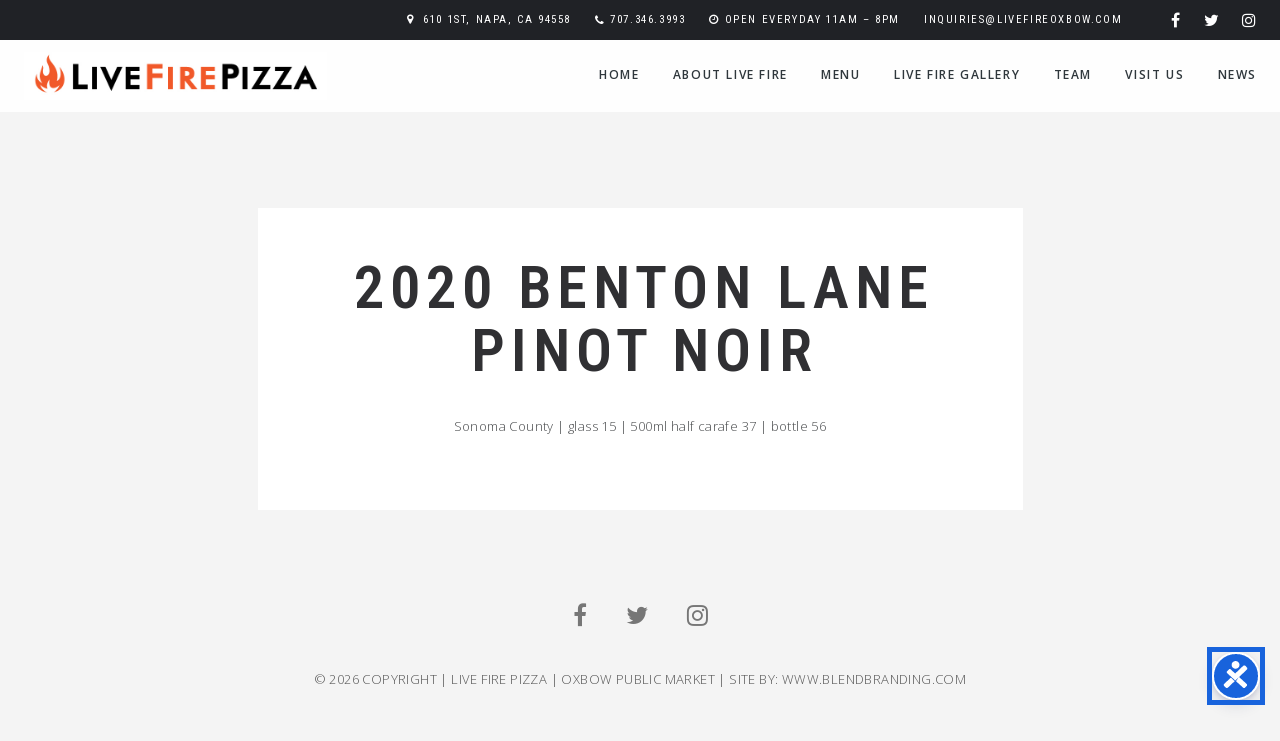

--- FILE ---
content_type: text/html; charset=UTF-8
request_url: https://livefireoxbow.com/menu/2012-edge-wines-cabernet-sauvignon/
body_size: 8965
content:
<!DOCTYPE html>	 
<html dir="ltr" xmlns="http://www.w3.org/1999/xhtml" lang="en-US" class="no-js">
<!-- BEGIN head -->
<head>
	<meta charset="UTF-8" />
	<!-- Mobile Specific Metas -->
	<meta name="viewport" content="width=device-width, initial-scale=1">
	<!-- Pingbacks -->
	<!-- Calls Wordpress head functions -->
	<title>2020 BENTON LANE PINOT NOIR &#8211; LIVE FIRE OXBOW</title>
<meta name='robots' content='max-image-preview:large' />
<link rel='dns-prefetch' href='//fonts.googleapis.com' />
<link rel="alternate" type="application/rss+xml" title="LIVE FIRE OXBOW &raquo; Feed" href="https://livefireoxbow.com/feed/" />
<link rel="alternate" type="application/rss+xml" title="LIVE FIRE OXBOW &raquo; Comments Feed" href="https://livefireoxbow.com/comments/feed/" />
<link rel="alternate" title="oEmbed (JSON)" type="application/json+oembed" href="https://livefireoxbow.com/wp-json/oembed/1.0/embed?url=https%3A%2F%2Flivefireoxbow.com%2Fmenu%2F2012-edge-wines-cabernet-sauvignon%2F" />
<link rel="alternate" title="oEmbed (XML)" type="text/xml+oembed" href="https://livefireoxbow.com/wp-json/oembed/1.0/embed?url=https%3A%2F%2Flivefireoxbow.com%2Fmenu%2F2012-edge-wines-cabernet-sauvignon%2F&#038;format=xml" />
<style id='wp-img-auto-sizes-contain-inline-css' type='text/css'>
img:is([sizes=auto i],[sizes^="auto," i]){contain-intrinsic-size:3000px 1500px}
/*# sourceURL=wp-img-auto-sizes-contain-inline-css */
</style>
<link rel='stylesheet' id='spoon-shortcodes-css' href='https://livefireoxbow.com/wp-content/plugins/spoon-shortcodes/css/shortcodes.css?ver=screen' type='text/css' media='all' />
<style id='wp-emoji-styles-inline-css' type='text/css'>

	img.wp-smiley, img.emoji {
		display: inline !important;
		border: none !important;
		box-shadow: none !important;
		height: 1em !important;
		width: 1em !important;
		margin: 0 0.07em !important;
		vertical-align: -0.1em !important;
		background: none !important;
		padding: 0 !important;
	}
/*# sourceURL=wp-emoji-styles-inline-css */
</style>
<style id='wp-block-library-inline-css' type='text/css'>
:root{--wp-block-synced-color:#7a00df;--wp-block-synced-color--rgb:122,0,223;--wp-bound-block-color:var(--wp-block-synced-color);--wp-editor-canvas-background:#ddd;--wp-admin-theme-color:#007cba;--wp-admin-theme-color--rgb:0,124,186;--wp-admin-theme-color-darker-10:#006ba1;--wp-admin-theme-color-darker-10--rgb:0,107,160.5;--wp-admin-theme-color-darker-20:#005a87;--wp-admin-theme-color-darker-20--rgb:0,90,135;--wp-admin-border-width-focus:2px}@media (min-resolution:192dpi){:root{--wp-admin-border-width-focus:1.5px}}.wp-element-button{cursor:pointer}:root .has-very-light-gray-background-color{background-color:#eee}:root .has-very-dark-gray-background-color{background-color:#313131}:root .has-very-light-gray-color{color:#eee}:root .has-very-dark-gray-color{color:#313131}:root .has-vivid-green-cyan-to-vivid-cyan-blue-gradient-background{background:linear-gradient(135deg,#00d084,#0693e3)}:root .has-purple-crush-gradient-background{background:linear-gradient(135deg,#34e2e4,#4721fb 50%,#ab1dfe)}:root .has-hazy-dawn-gradient-background{background:linear-gradient(135deg,#faaca8,#dad0ec)}:root .has-subdued-olive-gradient-background{background:linear-gradient(135deg,#fafae1,#67a671)}:root .has-atomic-cream-gradient-background{background:linear-gradient(135deg,#fdd79a,#004a59)}:root .has-nightshade-gradient-background{background:linear-gradient(135deg,#330968,#31cdcf)}:root .has-midnight-gradient-background{background:linear-gradient(135deg,#020381,#2874fc)}:root{--wp--preset--font-size--normal:16px;--wp--preset--font-size--huge:42px}.has-regular-font-size{font-size:1em}.has-larger-font-size{font-size:2.625em}.has-normal-font-size{font-size:var(--wp--preset--font-size--normal)}.has-huge-font-size{font-size:var(--wp--preset--font-size--huge)}.has-text-align-center{text-align:center}.has-text-align-left{text-align:left}.has-text-align-right{text-align:right}.has-fit-text{white-space:nowrap!important}#end-resizable-editor-section{display:none}.aligncenter{clear:both}.items-justified-left{justify-content:flex-start}.items-justified-center{justify-content:center}.items-justified-right{justify-content:flex-end}.items-justified-space-between{justify-content:space-between}.screen-reader-text{border:0;clip-path:inset(50%);height:1px;margin:-1px;overflow:hidden;padding:0;position:absolute;width:1px;word-wrap:normal!important}.screen-reader-text:focus{background-color:#ddd;clip-path:none;color:#444;display:block;font-size:1em;height:auto;left:5px;line-height:normal;padding:15px 23px 14px;text-decoration:none;top:5px;width:auto;z-index:100000}html :where(.has-border-color){border-style:solid}html :where([style*=border-top-color]){border-top-style:solid}html :where([style*=border-right-color]){border-right-style:solid}html :where([style*=border-bottom-color]){border-bottom-style:solid}html :where([style*=border-left-color]){border-left-style:solid}html :where([style*=border-width]){border-style:solid}html :where([style*=border-top-width]){border-top-style:solid}html :where([style*=border-right-width]){border-right-style:solid}html :where([style*=border-bottom-width]){border-bottom-style:solid}html :where([style*=border-left-width]){border-left-style:solid}html :where(img[class*=wp-image-]){height:auto;max-width:100%}:where(figure){margin:0 0 1em}html :where(.is-position-sticky){--wp-admin--admin-bar--position-offset:var(--wp-admin--admin-bar--height,0px)}@media screen and (max-width:600px){html :where(.is-position-sticky){--wp-admin--admin-bar--position-offset:0px}}

/*# sourceURL=wp-block-library-inline-css */
</style><style id='global-styles-inline-css' type='text/css'>
:root{--wp--preset--aspect-ratio--square: 1;--wp--preset--aspect-ratio--4-3: 4/3;--wp--preset--aspect-ratio--3-4: 3/4;--wp--preset--aspect-ratio--3-2: 3/2;--wp--preset--aspect-ratio--2-3: 2/3;--wp--preset--aspect-ratio--16-9: 16/9;--wp--preset--aspect-ratio--9-16: 9/16;--wp--preset--color--black: #000000;--wp--preset--color--cyan-bluish-gray: #abb8c3;--wp--preset--color--white: #ffffff;--wp--preset--color--pale-pink: #f78da7;--wp--preset--color--vivid-red: #cf2e2e;--wp--preset--color--luminous-vivid-orange: #ff6900;--wp--preset--color--luminous-vivid-amber: #fcb900;--wp--preset--color--light-green-cyan: #7bdcb5;--wp--preset--color--vivid-green-cyan: #00d084;--wp--preset--color--pale-cyan-blue: #8ed1fc;--wp--preset--color--vivid-cyan-blue: #0693e3;--wp--preset--color--vivid-purple: #9b51e0;--wp--preset--gradient--vivid-cyan-blue-to-vivid-purple: linear-gradient(135deg,rgb(6,147,227) 0%,rgb(155,81,224) 100%);--wp--preset--gradient--light-green-cyan-to-vivid-green-cyan: linear-gradient(135deg,rgb(122,220,180) 0%,rgb(0,208,130) 100%);--wp--preset--gradient--luminous-vivid-amber-to-luminous-vivid-orange: linear-gradient(135deg,rgb(252,185,0) 0%,rgb(255,105,0) 100%);--wp--preset--gradient--luminous-vivid-orange-to-vivid-red: linear-gradient(135deg,rgb(255,105,0) 0%,rgb(207,46,46) 100%);--wp--preset--gradient--very-light-gray-to-cyan-bluish-gray: linear-gradient(135deg,rgb(238,238,238) 0%,rgb(169,184,195) 100%);--wp--preset--gradient--cool-to-warm-spectrum: linear-gradient(135deg,rgb(74,234,220) 0%,rgb(151,120,209) 20%,rgb(207,42,186) 40%,rgb(238,44,130) 60%,rgb(251,105,98) 80%,rgb(254,248,76) 100%);--wp--preset--gradient--blush-light-purple: linear-gradient(135deg,rgb(255,206,236) 0%,rgb(152,150,240) 100%);--wp--preset--gradient--blush-bordeaux: linear-gradient(135deg,rgb(254,205,165) 0%,rgb(254,45,45) 50%,rgb(107,0,62) 100%);--wp--preset--gradient--luminous-dusk: linear-gradient(135deg,rgb(255,203,112) 0%,rgb(199,81,192) 50%,rgb(65,88,208) 100%);--wp--preset--gradient--pale-ocean: linear-gradient(135deg,rgb(255,245,203) 0%,rgb(182,227,212) 50%,rgb(51,167,181) 100%);--wp--preset--gradient--electric-grass: linear-gradient(135deg,rgb(202,248,128) 0%,rgb(113,206,126) 100%);--wp--preset--gradient--midnight: linear-gradient(135deg,rgb(2,3,129) 0%,rgb(40,116,252) 100%);--wp--preset--font-size--small: 13px;--wp--preset--font-size--medium: 20px;--wp--preset--font-size--large: 36px;--wp--preset--font-size--x-large: 42px;--wp--preset--spacing--20: 0.44rem;--wp--preset--spacing--30: 0.67rem;--wp--preset--spacing--40: 1rem;--wp--preset--spacing--50: 1.5rem;--wp--preset--spacing--60: 2.25rem;--wp--preset--spacing--70: 3.38rem;--wp--preset--spacing--80: 5.06rem;--wp--preset--shadow--natural: 6px 6px 9px rgba(0, 0, 0, 0.2);--wp--preset--shadow--deep: 12px 12px 50px rgba(0, 0, 0, 0.4);--wp--preset--shadow--sharp: 6px 6px 0px rgba(0, 0, 0, 0.2);--wp--preset--shadow--outlined: 6px 6px 0px -3px rgb(255, 255, 255), 6px 6px rgb(0, 0, 0);--wp--preset--shadow--crisp: 6px 6px 0px rgb(0, 0, 0);}:where(.is-layout-flex){gap: 0.5em;}:where(.is-layout-grid){gap: 0.5em;}body .is-layout-flex{display: flex;}.is-layout-flex{flex-wrap: wrap;align-items: center;}.is-layout-flex > :is(*, div){margin: 0;}body .is-layout-grid{display: grid;}.is-layout-grid > :is(*, div){margin: 0;}:where(.wp-block-columns.is-layout-flex){gap: 2em;}:where(.wp-block-columns.is-layout-grid){gap: 2em;}:where(.wp-block-post-template.is-layout-flex){gap: 1.25em;}:where(.wp-block-post-template.is-layout-grid){gap: 1.25em;}.has-black-color{color: var(--wp--preset--color--black) !important;}.has-cyan-bluish-gray-color{color: var(--wp--preset--color--cyan-bluish-gray) !important;}.has-white-color{color: var(--wp--preset--color--white) !important;}.has-pale-pink-color{color: var(--wp--preset--color--pale-pink) !important;}.has-vivid-red-color{color: var(--wp--preset--color--vivid-red) !important;}.has-luminous-vivid-orange-color{color: var(--wp--preset--color--luminous-vivid-orange) !important;}.has-luminous-vivid-amber-color{color: var(--wp--preset--color--luminous-vivid-amber) !important;}.has-light-green-cyan-color{color: var(--wp--preset--color--light-green-cyan) !important;}.has-vivid-green-cyan-color{color: var(--wp--preset--color--vivid-green-cyan) !important;}.has-pale-cyan-blue-color{color: var(--wp--preset--color--pale-cyan-blue) !important;}.has-vivid-cyan-blue-color{color: var(--wp--preset--color--vivid-cyan-blue) !important;}.has-vivid-purple-color{color: var(--wp--preset--color--vivid-purple) !important;}.has-black-background-color{background-color: var(--wp--preset--color--black) !important;}.has-cyan-bluish-gray-background-color{background-color: var(--wp--preset--color--cyan-bluish-gray) !important;}.has-white-background-color{background-color: var(--wp--preset--color--white) !important;}.has-pale-pink-background-color{background-color: var(--wp--preset--color--pale-pink) !important;}.has-vivid-red-background-color{background-color: var(--wp--preset--color--vivid-red) !important;}.has-luminous-vivid-orange-background-color{background-color: var(--wp--preset--color--luminous-vivid-orange) !important;}.has-luminous-vivid-amber-background-color{background-color: var(--wp--preset--color--luminous-vivid-amber) !important;}.has-light-green-cyan-background-color{background-color: var(--wp--preset--color--light-green-cyan) !important;}.has-vivid-green-cyan-background-color{background-color: var(--wp--preset--color--vivid-green-cyan) !important;}.has-pale-cyan-blue-background-color{background-color: var(--wp--preset--color--pale-cyan-blue) !important;}.has-vivid-cyan-blue-background-color{background-color: var(--wp--preset--color--vivid-cyan-blue) !important;}.has-vivid-purple-background-color{background-color: var(--wp--preset--color--vivid-purple) !important;}.has-black-border-color{border-color: var(--wp--preset--color--black) !important;}.has-cyan-bluish-gray-border-color{border-color: var(--wp--preset--color--cyan-bluish-gray) !important;}.has-white-border-color{border-color: var(--wp--preset--color--white) !important;}.has-pale-pink-border-color{border-color: var(--wp--preset--color--pale-pink) !important;}.has-vivid-red-border-color{border-color: var(--wp--preset--color--vivid-red) !important;}.has-luminous-vivid-orange-border-color{border-color: var(--wp--preset--color--luminous-vivid-orange) !important;}.has-luminous-vivid-amber-border-color{border-color: var(--wp--preset--color--luminous-vivid-amber) !important;}.has-light-green-cyan-border-color{border-color: var(--wp--preset--color--light-green-cyan) !important;}.has-vivid-green-cyan-border-color{border-color: var(--wp--preset--color--vivid-green-cyan) !important;}.has-pale-cyan-blue-border-color{border-color: var(--wp--preset--color--pale-cyan-blue) !important;}.has-vivid-cyan-blue-border-color{border-color: var(--wp--preset--color--vivid-cyan-blue) !important;}.has-vivid-purple-border-color{border-color: var(--wp--preset--color--vivid-purple) !important;}.has-vivid-cyan-blue-to-vivid-purple-gradient-background{background: var(--wp--preset--gradient--vivid-cyan-blue-to-vivid-purple) !important;}.has-light-green-cyan-to-vivid-green-cyan-gradient-background{background: var(--wp--preset--gradient--light-green-cyan-to-vivid-green-cyan) !important;}.has-luminous-vivid-amber-to-luminous-vivid-orange-gradient-background{background: var(--wp--preset--gradient--luminous-vivid-amber-to-luminous-vivid-orange) !important;}.has-luminous-vivid-orange-to-vivid-red-gradient-background{background: var(--wp--preset--gradient--luminous-vivid-orange-to-vivid-red) !important;}.has-very-light-gray-to-cyan-bluish-gray-gradient-background{background: var(--wp--preset--gradient--very-light-gray-to-cyan-bluish-gray) !important;}.has-cool-to-warm-spectrum-gradient-background{background: var(--wp--preset--gradient--cool-to-warm-spectrum) !important;}.has-blush-light-purple-gradient-background{background: var(--wp--preset--gradient--blush-light-purple) !important;}.has-blush-bordeaux-gradient-background{background: var(--wp--preset--gradient--blush-bordeaux) !important;}.has-luminous-dusk-gradient-background{background: var(--wp--preset--gradient--luminous-dusk) !important;}.has-pale-ocean-gradient-background{background: var(--wp--preset--gradient--pale-ocean) !important;}.has-electric-grass-gradient-background{background: var(--wp--preset--gradient--electric-grass) !important;}.has-midnight-gradient-background{background: var(--wp--preset--gradient--midnight) !important;}.has-small-font-size{font-size: var(--wp--preset--font-size--small) !important;}.has-medium-font-size{font-size: var(--wp--preset--font-size--medium) !important;}.has-large-font-size{font-size: var(--wp--preset--font-size--large) !important;}.has-x-large-font-size{font-size: var(--wp--preset--font-size--x-large) !important;}
/*# sourceURL=global-styles-inline-css */
</style>

<style id='classic-theme-styles-inline-css' type='text/css'>
/*! This file is auto-generated */
.wp-block-button__link{color:#fff;background-color:#32373c;border-radius:9999px;box-shadow:none;text-decoration:none;padding:calc(.667em + 2px) calc(1.333em + 2px);font-size:1.125em}.wp-block-file__button{background:#32373c;color:#fff;text-decoration:none}
/*# sourceURL=/wp-includes/css/classic-themes.min.css */
</style>
<link rel='stylesheet' id='contact-form-7-css' href='https://livefireoxbow.com/wp-content/plugins/contact-form-7/includes/css/styles.css?ver=6.1.4' type='text/css' media='all' />
<link rel='stylesheet' id='rs-plugin-settings-css' href='https://livefireoxbow.com/wp-content/plugins/revslider/public/assets/css/settings.css?ver=5.4.1' type='text/css' media='all' />
<style id='rs-plugin-settings-inline-css' type='text/css'>
#rs-demo-id {}
/*# sourceURL=rs-plugin-settings-inline-css */
</style>
<link rel='stylesheet' id='parent-style-css' href='https://livefireoxbow.com/wp-content/themes/spoon/style.css?ver=6.9' type='text/css' media='all' />
<link rel='stylesheet' id='spoon-responsive-css' href='https://livefireoxbow.com/wp-content/themes/spoon/css/layout-responsive.css?ver=screen' type='text/css' media='all' />
<link rel='stylesheet' id='spoon-style-css' href='https://livefireoxbow.com/wp-content/themes/spoon-child/style.css?ver=6.9' type='text/css' media='all' />
<link rel='stylesheet' id='spoon-fonts-css' href='https://fonts.googleapis.com/css?family=Roboto+Condensed%3A300%2C400%2C700%7COpen+Sans%3A300%2C400%2C600%2C700%2C800%7CRoboto+Condensed%3A400%2C600&#038;subset=latin%2Clatin-ext&#038;ver=1.0.0' type='text/css' media='all' />
<link rel='stylesheet' id='font-awesome-css' href='https://livefireoxbow.com/wp-content/themes/spoon/fonts/fontawesome/css/font-awesome.min.css?ver=screen' type='text/css' media='all' />
<link rel='stylesheet' id='iconfont-pe-stroke-css' href='https://livefireoxbow.com/wp-content/themes/spoon/fonts/pe-icon-7-stroke/css/pe-icon-7-stroke.css?ver=screen' type='text/css' media='all' />
<link rel='stylesheet' id='iconfont-pe-stroke-helper-css' href='https://livefireoxbow.com/wp-content/themes/spoon/fonts/pe-icon-7-stroke/css/helper.css?ver=screen' type='text/css' media='all' />
<link rel='stylesheet' id='prettyphoto-css' href='https://livefireoxbow.com/wp-content/themes/spoon/css/prettyphoto.css?ver=screen' type='text/css' media='all' />
<script type="text/javascript" src="https://livefireoxbow.com/wp-includes/js/jquery/jquery.min.js?ver=3.7.1" id="jquery-core-js"></script>
<script type="text/javascript" src="https://livefireoxbow.com/wp-includes/js/jquery/jquery-migrate.min.js?ver=3.4.1" id="jquery-migrate-js"></script>
<script type="text/javascript" src="https://livefireoxbow.com/wp-content/plugins/revslider/public/assets/js/jquery.themepunch.tools.min.js?ver=5.4.1" id="tp-tools-js"></script>
<script type="text/javascript" src="https://livefireoxbow.com/wp-content/plugins/revslider/public/assets/js/jquery.themepunch.revolution.min.js?ver=5.4.1" id="revmin-js"></script>
<link rel="https://api.w.org/" href="https://livefireoxbow.com/wp-json/" /><link rel="EditURI" type="application/rsd+xml" title="RSD" href="https://livefireoxbow.com/xmlrpc.php?rsd" />
<meta name="generator" content="WordPress 6.9" />
<link rel="canonical" href="https://livefireoxbow.com/menu/2012-edge-wines-cabernet-sauvignon/" />
<link rel='shortlink' href='https://livefireoxbow.com/?p=382' />
<meta name="generator" content="Powered by Slider Revolution 5.4.1 - responsive, Mobile-Friendly Slider Plugin for WordPress with comfortable drag and drop interface." />
<link rel="icon" href="https://livefireoxbow.com/wp-content/uploads/2018/06/cropped-Live_Fire_Flame_whiteBkd-32x32.jpg" sizes="32x32" />
<link rel="icon" href="https://livefireoxbow.com/wp-content/uploads/2018/06/cropped-Live_Fire_Flame_whiteBkd-192x192.jpg" sizes="192x192" />
<link rel="apple-touch-icon" href="https://livefireoxbow.com/wp-content/uploads/2018/06/cropped-Live_Fire_Flame_whiteBkd-180x180.jpg" />
<meta name="msapplication-TileImage" content="https://livefireoxbow.com/wp-content/uploads/2018/06/cropped-Live_Fire_Flame_whiteBkd-270x270.jpg" />

	        <style type="text/css">
				/* RETINA IMAGES */
				@media (-webkit-min-device-pixel-ratio: 2), (min-resolution: 192dpi) { 
					
						.logo-retina{
							display: table-cell;  
						}
						.logo-regular {
							display: none;
						}                
					               
				}
        </style>
         
        
   

<style type="text/css">

                #topinfo {
                        background-color: #202226;
                        }
                        #topinfo,
                #topinfo a,
                #topinfo a:link,
                #topinfo a:visited,
                #topinfo .socialicons i {
                        color: #ffffff;
                        }
                        #topinfo, #topinfo i  {
                        font-size: 11px;
                        }    
                        #logo-navi-wrap{
                        background-color: rgba(255,255,255,0.90);
                        }
                        .sf-menu a, 
                .sf-menu a:visited, 
                .sf-menu li a, 
                .sf-menu li a:active {
                        color: #2f373c;
                        }
                        
                        .sf-menu a  {
                        font-size: 12px;
                        }    
                        #copyright-text,
                #footer .socialicons i {
                        color: #565656;
                        }
        
        #topinfo a:active,
        #topinfo a:hover,
        #topinfo .socialicons i:hover,  
        .postinfo a:hover,
        a, 
        a:active,
        a:visited,

	.sf-menu a.active,
	.sf-menu li:hover,
	.sf-menu .sfHover,
	.sf-menu a:hover,
	.current-menu-ancestor a,
	.current-menu-parent a,
	ul.sf-menu .current-menu-item:not(.gxg-home) a,

        h1 a:hover, h1 a:active,
        h2 a:hover, h2 a:active,
        h3 a:hover, h3 a:active,
        h4 a:hover, h4 a:active,
        h5 a:hover, h5 a:active,
        h6 a:hover, h6 a:active,
        #footer-widget-area a:hover,
        #footer-widget-area a:active,
        .sf-menu ul li a:hover,
        #topnavi .sbOptions a:hover,
        #topnavi .sbOptions a:focus,
        #topnavi .sbOptions a.sbFocus,
	#sidebar a:hover,
	.single-blogentry .share a:hover,
	.more-link i,     
	.menu-tabs .ui-tabs-active .button,
        .comment-nr a:hover,
        h3#reply-title a,

        ul.single-postinfo li a:hover,
        .specialmenuitem
        li.author a:hover,
        .socialicons i:hover, 
        #footer .socialicons i:hover,
        .themecolor 
        	{
                color: #f1592a;
                }

        .highlight1,
        .highlight2,
        #sidebar .tagcloud a,
        ul.login li a:hover,
        span.page-numbers,
        a.page-numbers:hover,
       	.form-submit > input,
       	input[type="submit"],
        #commentform #submit,
        .gallery-resize-icon,
        .separator-line-colored
                {
                background-color: #f1592a;
                }

	input[type="submit"],
        .specialmenuitem {
                border: 2px solid #f1592a;
                } 

        .sticky .post-inner {
                border: 4px solid #f1592a;
                }
        
        
                
        /* hover color */
        	 
	        a:hover,
	        .team-title:hover,
	        .blogtitle a:hover {
	                color: #666666;
	                }

	        a.button.button-regular:hover,
	        .form-submit > input:hover,
	        #sidebar .tagcloud a:hover,
	        #submit:hover {
	                background-color: #666666 ;
	                }
        


        
	/* FONTS *************************************************************************/

        /* font family */
        h1, h2, h3, h4, h5, h6,
        #topinfo,
        .details,
        .dropcap,
       	.commentlist cite, .commentlist .vcard cite.fn, .commentlist .vcard cite.fn a.url,
        .logo,
        .single-blogentry  .sharetitle,
        .pretty-date,
        .event-time,
        .events .recurring,
        .comment-counter {
	        font-family: "Roboto Condensed"; ?>;
	        }   

	
	        h1, h2, h3, h4, h5, h6,
	        #topinfo,
	        .details,
	        .dropcap,
	       	.commentlist cite, .commentlist .vcard cite.fn, .commentlist .vcard cite.fn a.url,
	        .logo,
	        .single-blogentry  .sharetitle,
	        .comment-counter {
		        font-family: Roboto Condensed;
		        }         
	         h1, h2, h3, h4, h5, h6,
        .details,
        .dropcap,
        .logo,
        .widgettitle,
        .overlay h2,
        .commentlist cite, .commentlist .vcard cite.fn, .commentlist .vcard cite.fn a.url,
        .single-blogentry  .sharetitle,
        .single-blogtitle,
        .slide-title,
        .content-box-title,
        .blog-title,
        .event-title,
        .page-title,
        .blogtitle,
        .pagetitle,
        .team-title
	        {
	        font-weight: 600;
	        }         
	
		#topinfo,
		.widgettitle,
		.searchresults,
	        .event-title,
	        .pretty-date-top,
	        .pretty-date-bottom,
	        .team-title,
	        .slide-title,
	        .blog-title,
	        .pagetitle,
		.page-title,
		.single-blog-title,
		.menu-cat,
		menu-category-title,
		.menu-title,
		.menu-item-title,
		.overlay .gallery-title,
		.content-box-title,
	        .commentlist cite, .commentlist .vcard cite.fn, .commentlist .vcard cite.fn a.url,
	        .woocommerce ul.products li.product h3, .woocommerce-page ul.products li.product h3 {
		        text-transform: uppercase;
		        }         
	
		.wpcf7 p,
		.wpcf7 input,
		.wpcf7 textarea {
		        text-transform: uppercase;
		        }         
	
</style>

								
</head><!-- END head -->


<!-- BEGIN body -->
<body class="wp-singular menu-template-default single single-menu postid-382 wp-theme-spoon wp-child-theme-spoon-child">



<!-- BEGIN header -->
<header  class="stickytop"  >			 

	<!-- BEGIN top info bar -->
		
	
	<div id="topinfo" >
			
	<div class="social-wrap">
	<ul class="socialicons">
	<li><a href="https://www.facebook.com/livefireoxbow/" target="_blank" class="fb fa fa-facebook" title="LIVE FIRE OXBOW on Facebook"><span>Facebook</span></a></li>												
	<li><a href="https://twitter.com/LiveFireOxbow" target="_blank" class="twitter fa fa-twitter" title="LIVE FIRE OXBOW on Twitter"><span>Twitter</span></a></li>												
	<li><a href="http://www.instagram.com/livefireoxbow" target="_blank" class="instagram fa fa-instagram" title="LIVE FIRE OXBOW on Instagram"><span>Instagram</span></a></li>												
		</ul>
</div><!-- .social--><div class="location-wrap">		               

        <ul class="location location1">
        			
	        	<li><i class="fa fa-map-marker"></i>
	                      <a class="location" href="https://www.google.com/maps/dir/Oxbow+Public+Market,+610+%26+644+1st+St,+Napa,+CA+94559//@38.301673,-122.318531,12z/data=!4m9!4m8!1m5!1m1!1s0x808506642e0db7db:0xcfebaaf1e9648605!2m2!1d-122.2815958!2d38.3017122!1m0!3e0?hl=en-US" target="_blank"> 610 1ST, NAPA, CA 94558 </a> 
	        	</li>
	        	                <li><i class="fa fa-phone"></i>
	                        <a href="tel:7073463993" class="phonecall">707.346.3993</a>
	                </li>
	        	                <li><i class="fa fa-clock-o"></i> OPEN EVERYDAY 11AM – 8PM </li>
	        			<li><a href="mailto:&#73;N&#81;%55%49%52IE&#83;&#64;&#76;I&#86;E&#70;&#73;%52&#69;&#79;&#88;%42&#79;W&#46;C%4fM"> &#73;&#78;Q&#85;&#73;R&#73;ES&#64;&#76;&#73;&#86;EFIR&#69;OX&#66;OW&#46;COM </a></li>
	        
        </ul>

</div>
		                		

	</div>

		<!-- END top info bar -->
		
	<!-- BEGIN logo and navigation wrap -->
	<div id="logo-navi-wrap">
		<a class="accessibility" href="#content-wrap">(Skip to content)</a>
		<!-- BEGIN logo -->
<div id="logo-img-retina" class="logo logo-retina">
        <a href="https://livefireoxbow.com/"> 
        	<img class="logoimage" alt="LIVE FIRE OXBOW" src="https://livefireoxbow.com/wp-content/uploads/2017/05/live_fire_logo.png"     /> 
        </a>
</div>
<div id="logo-img" class="logo logo-regular">
        <a href="https://livefireoxbow.com/" > 
        	<img class="logoimage" alt="LIVE FIRE OXBOW" src="https://livefireoxbow.com/wp-content/uploads/2017/05/live_fire_logo.png"     /> 
        </a>
</div>
	
<!-- END logo --><!-- BEGIN navigation -->
<nav id="topnavi" >
	<h2>Main Navigation</h2>
	<input type="checkbox" id="nav_toggle" aria-haspopup="true" />
	<label class="fa fa-bars" for="nav_toggle"><span>Menu</span></label>
<div class="menu-top-menu-container"><ul id="menu-top-menu" class="sf-menu regular-menu"><li id="menu-item-18" class="menu-item menu-item-type-custom menu-item-object-custom menu-item-home"><a href="http://livefireoxbow.com/">Home</a></li>
<li id="menu-item-19" class="menu-item menu-item-type-post_type menu-item-object-page"><a class="section-8" href="https://livefireoxbow.com#section-8">ABOUT LIVE FIRE</a></li>
<li id="menu-item-135" class="menu-item menu-item-type-post_type menu-item-object-page"><a class="section-131" href="https://livefireoxbow.com#section-131">MENU</a></li>
<li id="menu-item-454" class="menu-item menu-item-type-post_type menu-item-object-gallery"><a href="https://livefireoxbow.com/gallery/food/">Live Fire Gallery</a></li>
<li id="menu-item-206" class="menu-item menu-item-type-post_type menu-item-object-page"><a class="section-196" href="https://livefireoxbow.com#section-196">TEAM</a></li>
<li id="menu-item-21" class="menu-item menu-item-type-post_type menu-item-object-page"><a class="section-9" href="https://livefireoxbow.com#section-9">VISIT US</a></li>
<li id="menu-item-492" class="menu-item menu-item-type-post_type menu-item-object-page current_page_parent"><a href="https://livefireoxbow.com/blog/">News</a></li>
</ul></div>
</nav>
<!-- END navigation -->
	</div>
					
</header>

<div class="clear"></div>

<div id="wrapper">	

				<div id="content-wrap">					
        <!-- Start the Loop. -->
        
        <div class="single-menu-entry">  		                      
                                                                                 
                <h1 class="pagetitle text-center"> 2020 BENTON LANE PINOT NOIR</h1>
                
                   
                        <div class="menu-description"> Sonoma County | glass 15 | 500ml half carafe 37 | bottle 56</div>
                                                                                        

		<div class="price-wrap">
				</div>
		
		                              
                                
        </div>
        
        <div class="clear"> </div>                
        
                              
		</div><!-- #content-->			

		<div id="back-top"> <a href="#top" class="fa fa-arrow-up"><span>&uarr;&nbsp;Back to top</span></a> </div>

	</div><!-- #wrapper -->
	<div class="clear"></div>

	<footer id="footer">

		<div class="social-wrap">
	<ul class="socialicons">
	<li><a href="https://www.facebook.com/livefireoxbow/" target="_blank" class="fb fa fa-facebook" title="LIVE FIRE OXBOW on Facebook"><span>Facebook</span></a></li>												
	<li><a href="https://twitter.com/LiveFireOxbow" target="_blank" class="twitter fa fa-twitter" title="LIVE FIRE OXBOW on Twitter"><span>Twitter</span></a></li>												
	<li><a href="http://www.instagram.com/livefireoxbow" target="_blank" class="instagram fa fa-instagram" title="LIVE FIRE OXBOW on Instagram"><span>Instagram</span></a></li>												
		</ul>
</div><!-- .social--> 

		<div id="copyright-text" class="small">
		&copy;
		2026		
		COPYRIGHT  |  LIVE FIRE PIZZA | OXBOW PUBLIC MARKET | SITE BY: www.BLENDBRANDING.COM													 
		</div>
					
	</footer><!-- #footer -->				 
<script type="speculationrules">
{"prefetch":[{"source":"document","where":{"and":[{"href_matches":"/*"},{"not":{"href_matches":["/wp-*.php","/wp-admin/*","/wp-content/uploads/*","/wp-content/*","/wp-content/plugins/*","/wp-content/themes/spoon-child/*","/wp-content/themes/spoon/*","/*\\?(.+)"]}},{"not":{"selector_matches":"a[rel~=\"nofollow\"]"}},{"not":{"selector_matches":".no-prefetch, .no-prefetch a"}}]},"eagerness":"conservative"}]}
</script>
<script type="text/javascript" src="https://livefireoxbow.com/wp-content/plugins/spoon-shortcodes/js/shortcodes.js?ver=1.0" id="spoon-shortcodes-js"></script>
<script type="text/javascript" id="accessibility-widget-js-extra">
/* <![CDATA[ */
var _cyA11yConfig = {"status":{"mobile":true,"desktop":true},"iconId":"default","iconSize":"48","label":"Accessibility widget","heading":"Accessibility menu","position":{"mobile":"bottom-right","desktop":"bottom-right"},"language":{"default":"en","selected":[]},"margins":{"desktop":{"top":20,"bottom":20,"left":20,"right":20},"mobile":{"top":20,"bottom":20,"left":20,"right":20}},"primaryColor":"#1863DC","modules":{"color":{"darkContrast":{"enabled":true},"lightContrast":{"enabled":true},"highContrast":{"enabled":true},"highSaturation":{"enabled":true},"lightSaturation":{"monochrome":true},"content":{"highlightText":{"enabled":true},"highlightLinks":{"enabled":true},"dyslexicFont":{"enabled":true},"letterSpacing":{"enabled":true},"lineHeight":{"enabled":true},"fontWeight":{"enabled":true}}},"statement":{"enabled":false,"url":""}}};
var _cyA11yAssets = {"fonts":"https://livefireoxbow.com/wp-content/plugins/accessibility-widget/lite/frontend/assets/fonts/"};
//# sourceURL=accessibility-widget-js-extra
/* ]]> */
</script>
<script type="text/javascript" src="https://livefireoxbow.com/wp-content/plugins/accessibility-widget/lite/frontend/assets/js/widget.min.js?ver=3.0.8" id="accessibility-widget-js"></script>
<script type="text/javascript" src="https://livefireoxbow.com/wp-includes/js/dist/hooks.min.js?ver=dd5603f07f9220ed27f1" id="wp-hooks-js"></script>
<script type="text/javascript" src="https://livefireoxbow.com/wp-includes/js/dist/i18n.min.js?ver=c26c3dc7bed366793375" id="wp-i18n-js"></script>
<script type="text/javascript" id="wp-i18n-js-after">
/* <![CDATA[ */
wp.i18n.setLocaleData( { 'text direction\u0004ltr': [ 'ltr' ] } );
//# sourceURL=wp-i18n-js-after
/* ]]> */
</script>
<script type="text/javascript" src="https://livefireoxbow.com/wp-content/plugins/contact-form-7/includes/swv/js/index.js?ver=6.1.4" id="swv-js"></script>
<script type="text/javascript" id="contact-form-7-js-before">
/* <![CDATA[ */
var wpcf7 = {
    "api": {
        "root": "https:\/\/livefireoxbow.com\/wp-json\/",
        "namespace": "contact-form-7\/v1"
    }
};
//# sourceURL=contact-form-7-js-before
/* ]]> */
</script>
<script type="text/javascript" src="https://livefireoxbow.com/wp-content/plugins/contact-form-7/includes/js/index.js?ver=6.1.4" id="contact-form-7-js"></script>
<script type="text/javascript" src="https://livefireoxbow.com/wp-includes/js/jquery/ui/core.min.js?ver=1.13.3" id="jquery-ui-core-js"></script>
<script type="text/javascript" src="https://livefireoxbow.com/wp-includes/js/jquery/ui/tabs.min.js?ver=1.13.3" id="jquery-ui-tabs-js"></script>
<script type="text/javascript" src="https://livefireoxbow.com/wp-includes/js/imagesloaded.min.js?ver=5.0.0" id="imagesloaded-js"></script>
<script type="text/javascript" src="https://livefireoxbow.com/wp-content/themes/spoon/js/jquery.isotope.js?ver=3.0.1" id="isotope-js"></script>
<script type="text/javascript" src="https://livefireoxbow.com/wp-content/themes/spoon/js/jquery.waypoints.js?ver=4.0.1" id="waypoints-js"></script>
<script type="text/javascript" src="https://livefireoxbow.com/wp-content/themes/spoon/js/jquery.waypoints-sticky.js?ver=4.0.1" id="sticky-js"></script>
<script type="text/javascript" src="https://livefireoxbow.com/wp-content/themes/spoon/js/jquery.neatshow.js?ver=1.2" id="neatshow-js"></script>
<script type="text/javascript" src="https://livefireoxbow.com/wp-content/themes/spoon/js/jquery.stellar.js?ver=0.6.1" id="stellar-js"></script>
<script type="text/javascript" src="https://livefireoxbow.com/wp-content/themes/spoon/js/jquery.parallax.js?ver=1.1.3" id="parallax-js"></script>
<script type="text/javascript" src="https://livefireoxbow.com/wp-content/themes/spoon/js/jquery.prettyphoto.js?ver=3.1.6" id="prettyphoto-js"></script>
<script type="text/javascript" src="https://livefireoxbow.com/wp-content/themes/spoon/js/jquery.easing.js?ver=1.3" id="easing-js"></script>
<script type="text/javascript" src="https://livefireoxbow.com/wp-content/themes/spoon/js/jquery.superfish.js?ver=1.4.8" id="superfish-js"></script>
<script type="text/javascript" src="https://livefireoxbow.com/wp-content/themes/spoon/js/jquery.lazyload.min.js?ver=1.9.7" id="lazyload-js"></script>
<script type="text/javascript" src="https://livefireoxbow.com/wp-content/themes/spoon/js/jquery.fittext.js?ver=1.2" id="fittext-js"></script>
<script type="text/javascript" src="https://livefireoxbow.com/wp-content/themes/spoon/js/jquery.fitvids.js?ver=1.0" id="fitvids-js"></script>
<script type="text/javascript" src="https://livefireoxbow.com/wp-content/themes/spoon/js/jquery.selectbox.js?ver=0.2" id="selectbox-js"></script>
<script type="text/javascript" src="https://livefireoxbow.com/wp-content/themes/spoon/js/scripts.js?ver=%20" id="spoon-scripts-js"></script>
<script id="wp-emoji-settings" type="application/json">
{"baseUrl":"https://s.w.org/images/core/emoji/17.0.2/72x72/","ext":".png","svgUrl":"https://s.w.org/images/core/emoji/17.0.2/svg/","svgExt":".svg","source":{"concatemoji":"https://livefireoxbow.com/wp-includes/js/wp-emoji-release.min.js?ver=6.9"}}
</script>
<script type="module">
/* <![CDATA[ */
/*! This file is auto-generated */
const a=JSON.parse(document.getElementById("wp-emoji-settings").textContent),o=(window._wpemojiSettings=a,"wpEmojiSettingsSupports"),s=["flag","emoji"];function i(e){try{var t={supportTests:e,timestamp:(new Date).valueOf()};sessionStorage.setItem(o,JSON.stringify(t))}catch(e){}}function c(e,t,n){e.clearRect(0,0,e.canvas.width,e.canvas.height),e.fillText(t,0,0);t=new Uint32Array(e.getImageData(0,0,e.canvas.width,e.canvas.height).data);e.clearRect(0,0,e.canvas.width,e.canvas.height),e.fillText(n,0,0);const a=new Uint32Array(e.getImageData(0,0,e.canvas.width,e.canvas.height).data);return t.every((e,t)=>e===a[t])}function p(e,t){e.clearRect(0,0,e.canvas.width,e.canvas.height),e.fillText(t,0,0);var n=e.getImageData(16,16,1,1);for(let e=0;e<n.data.length;e++)if(0!==n.data[e])return!1;return!0}function u(e,t,n,a){switch(t){case"flag":return n(e,"\ud83c\udff3\ufe0f\u200d\u26a7\ufe0f","\ud83c\udff3\ufe0f\u200b\u26a7\ufe0f")?!1:!n(e,"\ud83c\udde8\ud83c\uddf6","\ud83c\udde8\u200b\ud83c\uddf6")&&!n(e,"\ud83c\udff4\udb40\udc67\udb40\udc62\udb40\udc65\udb40\udc6e\udb40\udc67\udb40\udc7f","\ud83c\udff4\u200b\udb40\udc67\u200b\udb40\udc62\u200b\udb40\udc65\u200b\udb40\udc6e\u200b\udb40\udc67\u200b\udb40\udc7f");case"emoji":return!a(e,"\ud83e\u1fac8")}return!1}function f(e,t,n,a){let r;const o=(r="undefined"!=typeof WorkerGlobalScope&&self instanceof WorkerGlobalScope?new OffscreenCanvas(300,150):document.createElement("canvas")).getContext("2d",{willReadFrequently:!0}),s=(o.textBaseline="top",o.font="600 32px Arial",{});return e.forEach(e=>{s[e]=t(o,e,n,a)}),s}function r(e){var t=document.createElement("script");t.src=e,t.defer=!0,document.head.appendChild(t)}a.supports={everything:!0,everythingExceptFlag:!0},new Promise(t=>{let n=function(){try{var e=JSON.parse(sessionStorage.getItem(o));if("object"==typeof e&&"number"==typeof e.timestamp&&(new Date).valueOf()<e.timestamp+604800&&"object"==typeof e.supportTests)return e.supportTests}catch(e){}return null}();if(!n){if("undefined"!=typeof Worker&&"undefined"!=typeof OffscreenCanvas&&"undefined"!=typeof URL&&URL.createObjectURL&&"undefined"!=typeof Blob)try{var e="postMessage("+f.toString()+"("+[JSON.stringify(s),u.toString(),c.toString(),p.toString()].join(",")+"));",a=new Blob([e],{type:"text/javascript"});const r=new Worker(URL.createObjectURL(a),{name:"wpTestEmojiSupports"});return void(r.onmessage=e=>{i(n=e.data),r.terminate(),t(n)})}catch(e){}i(n=f(s,u,c,p))}t(n)}).then(e=>{for(const n in e)a.supports[n]=e[n],a.supports.everything=a.supports.everything&&a.supports[n],"flag"!==n&&(a.supports.everythingExceptFlag=a.supports.everythingExceptFlag&&a.supports[n]);var t;a.supports.everythingExceptFlag=a.supports.everythingExceptFlag&&!a.supports.flag,a.supports.everything||((t=a.source||{}).concatemoji?r(t.concatemoji):t.wpemoji&&t.twemoji&&(r(t.twemoji),r(t.wpemoji)))});
//# sourceURL=https://livefireoxbow.com/wp-includes/js/wp-emoji-loader.min.js
/* ]]> */
</script>
</body>
</html>

--- FILE ---
content_type: text/css
request_url: https://livefireoxbow.com/wp-content/themes/spoon-child/style.css?ver=6.9
body_size: 769
content:
/*
Theme Name: Spoon Child
Author: Stephan Krause
Author URI: http://adamlondon.com
Template: spoon
*/

a:focus, .sf-menu a:focus
	{outline: 1px dotted currentColor;}
.accessibility,
.socialicons a span,
#back-top a span,
#navi-icon label,
#topnavi h2,
#topnavi > label span
{
	position: absolute;
	left: -999em;
}
.accessibility:focus {
	left: auto;
	z-index: 999;
	background-color: white;
	padding: .1em;
}
#topinfo .socialicons a {
	font-size: 16px;
	padding-top: 12px;
}
#footer .social-wrap {overflow: visible;}
#footer .socialicons a {
	font-size: 24px;
	color: black;
	padding: 0 .667em;
	display: inline-block;
}
#footer .socialicons a:hover {color: #f1592a;}
#footer .socialicons a:before {color: #767676;}
#footer .socialicons a:hover:before {color: #f1592a;}

#topnavi #nav_toggle, #topnavi > label {display: none;}

@media screen and (min-width: 100px) and (max-width: 959px) {
	.logoimage {max-width: 100%;}
	#topnavi #nav_toggle, #topnavi > label {display: block;}
	#topnavi #nav_toggle {
		padding: 0;
		margin: 0;
		position: absolute;
		left: -10em;
		opacity: 0;
	}
	#topnavi > label {
		position: absolute;
		right: 0;
		top: -5px;
		font-size: 33px;
		cursor: pointer;
	}
	#topnavi #nav_toggle:focus + label {outline: 1px dotted currentColor;}
	#topnavi #nav_toggle:checked + label {color: #f1592a;}
	.regular-menu {
		display: block;
		position: absolute;
	}
	.regular-menu {
		background-color: #121416;
		list-style: none;
		margin: 20px -24px 0 0;
		padding: 12px 0 0;
		position: absolute;
		top: -24px;
		width: 300px;
		right: 9999em;
		z-index: 1;
		overflow-y: auto;
		border: 0;
		font-size: 12px;
		text-decoration:none;
		text-transform: uppercase;
		letter-spacing: 3px;		 
		text-align: right;
		line-height: 24px;
		transition: top .3s, right 0s .3s, opacity .3s;
		opacity: .01;
	}
	#topnavi :checked ~ .menu-top-menu-container .regular-menu {
		top: 24px;
		transition-delay: 0s;
		opacity: 1;
		right: 0;
	}
	
	.regular-menu > li {
		padding: 0 24px;
		display: list-item;
		margin: 0;
	}
	.regular-menu > li:last-child {padding-bottom: 24px;}
	
	.regular-menu a {
		display: block;
		padding: 12px 0 6px 0;
		line-height: 18px;
		float: none;
		font-weight: 300;
		letter-spacing: 3px;
	}
	.regular-menu a:focus {outline: 1px dotted currentColor;}
	.regular-menu a:link,	.regular-menu a:visited	{
		color: #fff !important;
		text-decoration: none;
	}
	.regular-menu a:hover	{color: #f1592a !important;}
}
@media screen and (max-width: 479px) {
	.regular-menu {margin-right: -12px;}
	.regular-menu > li {padding-right: 12px;}
}